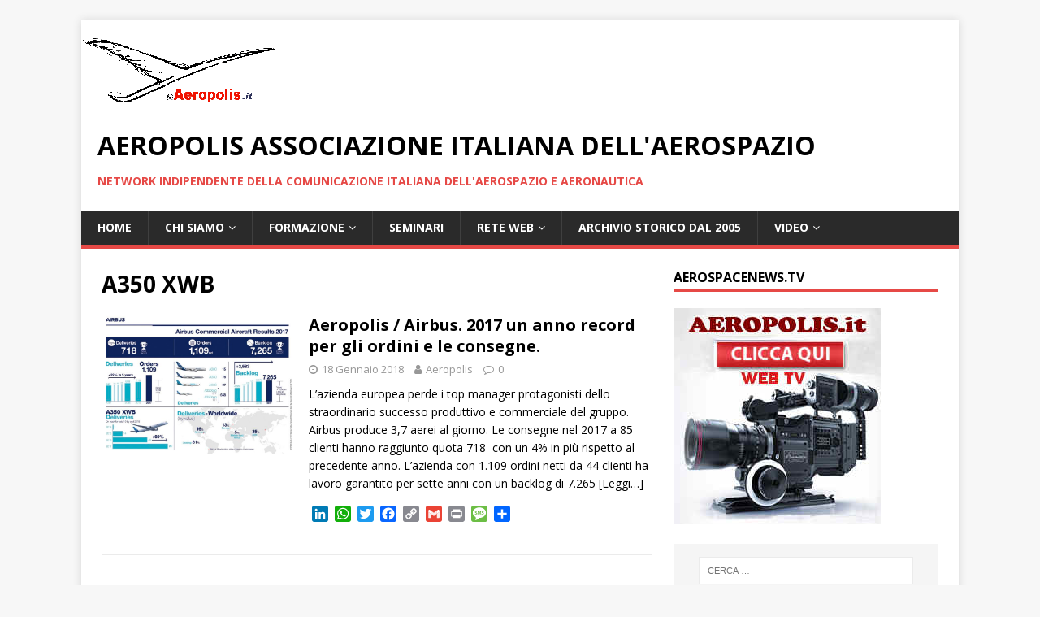

--- FILE ---
content_type: text/html; charset=UTF-8
request_url: https://www.aeropolis.it/tag/a350-xwb/
body_size: 14393
content:
<!DOCTYPE html>
<html class="no-js" lang="it-IT">
<head>
<meta charset="UTF-8">
<meta name="viewport" content="width=device-width, initial-scale=1.0">
<link rel="profile" href="http://gmpg.org/xfn/11" />
<title>A350 XWB &#8211; AEROPOLIS Associazione italiana dell&#039;aerospazio</title>
<meta name='robots' content='max-image-preview:large' />
<link rel='dns-prefetch' href='//static.addtoany.com' />
<link rel='dns-prefetch' href='//fonts.googleapis.com' />
<link rel="alternate" type="application/rss+xml" title="AEROPOLIS Associazione italiana dell&#039;aerospazio &raquo; Feed" href="https://www.aeropolis.it/feed/" />
<link rel="alternate" type="application/rss+xml" title="AEROPOLIS Associazione italiana dell&#039;aerospazio &raquo; Feed dei commenti" href="https://www.aeropolis.it/comments/feed/" />
<link rel="alternate" type="application/rss+xml" title="AEROPOLIS Associazione italiana dell&#039;aerospazio &raquo; A350 XWB Feed del tag" href="https://www.aeropolis.it/tag/a350-xwb/feed/" />
<style id='wp-img-auto-sizes-contain-inline-css' type='text/css'>
img:is([sizes=auto i],[sizes^="auto," i]){contain-intrinsic-size:3000px 1500px}
/*# sourceURL=wp-img-auto-sizes-contain-inline-css */
</style>
<style id='wp-emoji-styles-inline-css' type='text/css'>

	img.wp-smiley, img.emoji {
		display: inline !important;
		border: none !important;
		box-shadow: none !important;
		height: 1em !important;
		width: 1em !important;
		margin: 0 0.07em !important;
		vertical-align: -0.1em !important;
		background: none !important;
		padding: 0 !important;
	}
/*# sourceURL=wp-emoji-styles-inline-css */
</style>
<style id='wp-block-library-inline-css' type='text/css'>
:root{--wp-block-synced-color:#7a00df;--wp-block-synced-color--rgb:122,0,223;--wp-bound-block-color:var(--wp-block-synced-color);--wp-editor-canvas-background:#ddd;--wp-admin-theme-color:#007cba;--wp-admin-theme-color--rgb:0,124,186;--wp-admin-theme-color-darker-10:#006ba1;--wp-admin-theme-color-darker-10--rgb:0,107,160.5;--wp-admin-theme-color-darker-20:#005a87;--wp-admin-theme-color-darker-20--rgb:0,90,135;--wp-admin-border-width-focus:2px}@media (min-resolution:192dpi){:root{--wp-admin-border-width-focus:1.5px}}.wp-element-button{cursor:pointer}:root .has-very-light-gray-background-color{background-color:#eee}:root .has-very-dark-gray-background-color{background-color:#313131}:root .has-very-light-gray-color{color:#eee}:root .has-very-dark-gray-color{color:#313131}:root .has-vivid-green-cyan-to-vivid-cyan-blue-gradient-background{background:linear-gradient(135deg,#00d084,#0693e3)}:root .has-purple-crush-gradient-background{background:linear-gradient(135deg,#34e2e4,#4721fb 50%,#ab1dfe)}:root .has-hazy-dawn-gradient-background{background:linear-gradient(135deg,#faaca8,#dad0ec)}:root .has-subdued-olive-gradient-background{background:linear-gradient(135deg,#fafae1,#67a671)}:root .has-atomic-cream-gradient-background{background:linear-gradient(135deg,#fdd79a,#004a59)}:root .has-nightshade-gradient-background{background:linear-gradient(135deg,#330968,#31cdcf)}:root .has-midnight-gradient-background{background:linear-gradient(135deg,#020381,#2874fc)}:root{--wp--preset--font-size--normal:16px;--wp--preset--font-size--huge:42px}.has-regular-font-size{font-size:1em}.has-larger-font-size{font-size:2.625em}.has-normal-font-size{font-size:var(--wp--preset--font-size--normal)}.has-huge-font-size{font-size:var(--wp--preset--font-size--huge)}.has-text-align-center{text-align:center}.has-text-align-left{text-align:left}.has-text-align-right{text-align:right}.has-fit-text{white-space:nowrap!important}#end-resizable-editor-section{display:none}.aligncenter{clear:both}.items-justified-left{justify-content:flex-start}.items-justified-center{justify-content:center}.items-justified-right{justify-content:flex-end}.items-justified-space-between{justify-content:space-between}.screen-reader-text{border:0;clip-path:inset(50%);height:1px;margin:-1px;overflow:hidden;padding:0;position:absolute;width:1px;word-wrap:normal!important}.screen-reader-text:focus{background-color:#ddd;clip-path:none;color:#444;display:block;font-size:1em;height:auto;left:5px;line-height:normal;padding:15px 23px 14px;text-decoration:none;top:5px;width:auto;z-index:100000}html :where(.has-border-color){border-style:solid}html :where([style*=border-top-color]){border-top-style:solid}html :where([style*=border-right-color]){border-right-style:solid}html :where([style*=border-bottom-color]){border-bottom-style:solid}html :where([style*=border-left-color]){border-left-style:solid}html :where([style*=border-width]){border-style:solid}html :where([style*=border-top-width]){border-top-style:solid}html :where([style*=border-right-width]){border-right-style:solid}html :where([style*=border-bottom-width]){border-bottom-style:solid}html :where([style*=border-left-width]){border-left-style:solid}html :where(img[class*=wp-image-]){height:auto;max-width:100%}:where(figure){margin:0 0 1em}html :where(.is-position-sticky){--wp-admin--admin-bar--position-offset:var(--wp-admin--admin-bar--height,0px)}@media screen and (max-width:600px){html :where(.is-position-sticky){--wp-admin--admin-bar--position-offset:0px}}

/*# sourceURL=wp-block-library-inline-css */
</style><style id='global-styles-inline-css' type='text/css'>
:root{--wp--preset--aspect-ratio--square: 1;--wp--preset--aspect-ratio--4-3: 4/3;--wp--preset--aspect-ratio--3-4: 3/4;--wp--preset--aspect-ratio--3-2: 3/2;--wp--preset--aspect-ratio--2-3: 2/3;--wp--preset--aspect-ratio--16-9: 16/9;--wp--preset--aspect-ratio--9-16: 9/16;--wp--preset--color--black: #000000;--wp--preset--color--cyan-bluish-gray: #abb8c3;--wp--preset--color--white: #ffffff;--wp--preset--color--pale-pink: #f78da7;--wp--preset--color--vivid-red: #cf2e2e;--wp--preset--color--luminous-vivid-orange: #ff6900;--wp--preset--color--luminous-vivid-amber: #fcb900;--wp--preset--color--light-green-cyan: #7bdcb5;--wp--preset--color--vivid-green-cyan: #00d084;--wp--preset--color--pale-cyan-blue: #8ed1fc;--wp--preset--color--vivid-cyan-blue: #0693e3;--wp--preset--color--vivid-purple: #9b51e0;--wp--preset--gradient--vivid-cyan-blue-to-vivid-purple: linear-gradient(135deg,rgb(6,147,227) 0%,rgb(155,81,224) 100%);--wp--preset--gradient--light-green-cyan-to-vivid-green-cyan: linear-gradient(135deg,rgb(122,220,180) 0%,rgb(0,208,130) 100%);--wp--preset--gradient--luminous-vivid-amber-to-luminous-vivid-orange: linear-gradient(135deg,rgb(252,185,0) 0%,rgb(255,105,0) 100%);--wp--preset--gradient--luminous-vivid-orange-to-vivid-red: linear-gradient(135deg,rgb(255,105,0) 0%,rgb(207,46,46) 100%);--wp--preset--gradient--very-light-gray-to-cyan-bluish-gray: linear-gradient(135deg,rgb(238,238,238) 0%,rgb(169,184,195) 100%);--wp--preset--gradient--cool-to-warm-spectrum: linear-gradient(135deg,rgb(74,234,220) 0%,rgb(151,120,209) 20%,rgb(207,42,186) 40%,rgb(238,44,130) 60%,rgb(251,105,98) 80%,rgb(254,248,76) 100%);--wp--preset--gradient--blush-light-purple: linear-gradient(135deg,rgb(255,206,236) 0%,rgb(152,150,240) 100%);--wp--preset--gradient--blush-bordeaux: linear-gradient(135deg,rgb(254,205,165) 0%,rgb(254,45,45) 50%,rgb(107,0,62) 100%);--wp--preset--gradient--luminous-dusk: linear-gradient(135deg,rgb(255,203,112) 0%,rgb(199,81,192) 50%,rgb(65,88,208) 100%);--wp--preset--gradient--pale-ocean: linear-gradient(135deg,rgb(255,245,203) 0%,rgb(182,227,212) 50%,rgb(51,167,181) 100%);--wp--preset--gradient--electric-grass: linear-gradient(135deg,rgb(202,248,128) 0%,rgb(113,206,126) 100%);--wp--preset--gradient--midnight: linear-gradient(135deg,rgb(2,3,129) 0%,rgb(40,116,252) 100%);--wp--preset--font-size--small: 13px;--wp--preset--font-size--medium: 20px;--wp--preset--font-size--large: 36px;--wp--preset--font-size--x-large: 42px;--wp--preset--spacing--20: 0.44rem;--wp--preset--spacing--30: 0.67rem;--wp--preset--spacing--40: 1rem;--wp--preset--spacing--50: 1.5rem;--wp--preset--spacing--60: 2.25rem;--wp--preset--spacing--70: 3.38rem;--wp--preset--spacing--80: 5.06rem;--wp--preset--shadow--natural: 6px 6px 9px rgba(0, 0, 0, 0.2);--wp--preset--shadow--deep: 12px 12px 50px rgba(0, 0, 0, 0.4);--wp--preset--shadow--sharp: 6px 6px 0px rgba(0, 0, 0, 0.2);--wp--preset--shadow--outlined: 6px 6px 0px -3px rgb(255, 255, 255), 6px 6px rgb(0, 0, 0);--wp--preset--shadow--crisp: 6px 6px 0px rgb(0, 0, 0);}:where(.is-layout-flex){gap: 0.5em;}:where(.is-layout-grid){gap: 0.5em;}body .is-layout-flex{display: flex;}.is-layout-flex{flex-wrap: wrap;align-items: center;}.is-layout-flex > :is(*, div){margin: 0;}body .is-layout-grid{display: grid;}.is-layout-grid > :is(*, div){margin: 0;}:where(.wp-block-columns.is-layout-flex){gap: 2em;}:where(.wp-block-columns.is-layout-grid){gap: 2em;}:where(.wp-block-post-template.is-layout-flex){gap: 1.25em;}:where(.wp-block-post-template.is-layout-grid){gap: 1.25em;}.has-black-color{color: var(--wp--preset--color--black) !important;}.has-cyan-bluish-gray-color{color: var(--wp--preset--color--cyan-bluish-gray) !important;}.has-white-color{color: var(--wp--preset--color--white) !important;}.has-pale-pink-color{color: var(--wp--preset--color--pale-pink) !important;}.has-vivid-red-color{color: var(--wp--preset--color--vivid-red) !important;}.has-luminous-vivid-orange-color{color: var(--wp--preset--color--luminous-vivid-orange) !important;}.has-luminous-vivid-amber-color{color: var(--wp--preset--color--luminous-vivid-amber) !important;}.has-light-green-cyan-color{color: var(--wp--preset--color--light-green-cyan) !important;}.has-vivid-green-cyan-color{color: var(--wp--preset--color--vivid-green-cyan) !important;}.has-pale-cyan-blue-color{color: var(--wp--preset--color--pale-cyan-blue) !important;}.has-vivid-cyan-blue-color{color: var(--wp--preset--color--vivid-cyan-blue) !important;}.has-vivid-purple-color{color: var(--wp--preset--color--vivid-purple) !important;}.has-black-background-color{background-color: var(--wp--preset--color--black) !important;}.has-cyan-bluish-gray-background-color{background-color: var(--wp--preset--color--cyan-bluish-gray) !important;}.has-white-background-color{background-color: var(--wp--preset--color--white) !important;}.has-pale-pink-background-color{background-color: var(--wp--preset--color--pale-pink) !important;}.has-vivid-red-background-color{background-color: var(--wp--preset--color--vivid-red) !important;}.has-luminous-vivid-orange-background-color{background-color: var(--wp--preset--color--luminous-vivid-orange) !important;}.has-luminous-vivid-amber-background-color{background-color: var(--wp--preset--color--luminous-vivid-amber) !important;}.has-light-green-cyan-background-color{background-color: var(--wp--preset--color--light-green-cyan) !important;}.has-vivid-green-cyan-background-color{background-color: var(--wp--preset--color--vivid-green-cyan) !important;}.has-pale-cyan-blue-background-color{background-color: var(--wp--preset--color--pale-cyan-blue) !important;}.has-vivid-cyan-blue-background-color{background-color: var(--wp--preset--color--vivid-cyan-blue) !important;}.has-vivid-purple-background-color{background-color: var(--wp--preset--color--vivid-purple) !important;}.has-black-border-color{border-color: var(--wp--preset--color--black) !important;}.has-cyan-bluish-gray-border-color{border-color: var(--wp--preset--color--cyan-bluish-gray) !important;}.has-white-border-color{border-color: var(--wp--preset--color--white) !important;}.has-pale-pink-border-color{border-color: var(--wp--preset--color--pale-pink) !important;}.has-vivid-red-border-color{border-color: var(--wp--preset--color--vivid-red) !important;}.has-luminous-vivid-orange-border-color{border-color: var(--wp--preset--color--luminous-vivid-orange) !important;}.has-luminous-vivid-amber-border-color{border-color: var(--wp--preset--color--luminous-vivid-amber) !important;}.has-light-green-cyan-border-color{border-color: var(--wp--preset--color--light-green-cyan) !important;}.has-vivid-green-cyan-border-color{border-color: var(--wp--preset--color--vivid-green-cyan) !important;}.has-pale-cyan-blue-border-color{border-color: var(--wp--preset--color--pale-cyan-blue) !important;}.has-vivid-cyan-blue-border-color{border-color: var(--wp--preset--color--vivid-cyan-blue) !important;}.has-vivid-purple-border-color{border-color: var(--wp--preset--color--vivid-purple) !important;}.has-vivid-cyan-blue-to-vivid-purple-gradient-background{background: var(--wp--preset--gradient--vivid-cyan-blue-to-vivid-purple) !important;}.has-light-green-cyan-to-vivid-green-cyan-gradient-background{background: var(--wp--preset--gradient--light-green-cyan-to-vivid-green-cyan) !important;}.has-luminous-vivid-amber-to-luminous-vivid-orange-gradient-background{background: var(--wp--preset--gradient--luminous-vivid-amber-to-luminous-vivid-orange) !important;}.has-luminous-vivid-orange-to-vivid-red-gradient-background{background: var(--wp--preset--gradient--luminous-vivid-orange-to-vivid-red) !important;}.has-very-light-gray-to-cyan-bluish-gray-gradient-background{background: var(--wp--preset--gradient--very-light-gray-to-cyan-bluish-gray) !important;}.has-cool-to-warm-spectrum-gradient-background{background: var(--wp--preset--gradient--cool-to-warm-spectrum) !important;}.has-blush-light-purple-gradient-background{background: var(--wp--preset--gradient--blush-light-purple) !important;}.has-blush-bordeaux-gradient-background{background: var(--wp--preset--gradient--blush-bordeaux) !important;}.has-luminous-dusk-gradient-background{background: var(--wp--preset--gradient--luminous-dusk) !important;}.has-pale-ocean-gradient-background{background: var(--wp--preset--gradient--pale-ocean) !important;}.has-electric-grass-gradient-background{background: var(--wp--preset--gradient--electric-grass) !important;}.has-midnight-gradient-background{background: var(--wp--preset--gradient--midnight) !important;}.has-small-font-size{font-size: var(--wp--preset--font-size--small) !important;}.has-medium-font-size{font-size: var(--wp--preset--font-size--medium) !important;}.has-large-font-size{font-size: var(--wp--preset--font-size--large) !important;}.has-x-large-font-size{font-size: var(--wp--preset--font-size--x-large) !important;}
/*# sourceURL=global-styles-inline-css */
</style>

<style id='classic-theme-styles-inline-css' type='text/css'>
/*! This file is auto-generated */
.wp-block-button__link{color:#fff;background-color:#32373c;border-radius:9999px;box-shadow:none;text-decoration:none;padding:calc(.667em + 2px) calc(1.333em + 2px);font-size:1.125em}.wp-block-file__button{background:#32373c;color:#fff;text-decoration:none}
/*# sourceURL=/wp-includes/css/classic-themes.min.css */
</style>
<link rel='stylesheet' id='mh-google-fonts-css' href='https://fonts.googleapis.com/css?family=Open+Sans:400,400italic,700,600' type='text/css' media='all' />
<link rel='stylesheet' id='mh-magazine-lite-css' href='https://www.aeropolis.it/wp-content/themes/mh-magazine-lite/style.css?ver=2.9.1' type='text/css' media='all' />
<link rel='stylesheet' id='mh-font-awesome-css' href='https://www.aeropolis.it/wp-content/themes/mh-magazine-lite/includes/font-awesome.min.css' type='text/css' media='all' />
<link rel='stylesheet' id='addtoany-css' href='https://www.aeropolis.it/wp-content/plugins/add-to-any/addtoany.min.css?ver=1.16' type='text/css' media='all' />
<link rel='stylesheet' id='__EPYT__style-css' href='https://www.aeropolis.it/wp-content/plugins/youtube-embed-plus/styles/ytprefs.min.css?ver=14.2.4' type='text/css' media='all' />
<style id='__EPYT__style-inline-css' type='text/css'>

                .epyt-gallery-thumb {
                        width: 33.333%;
                }
                
/*# sourceURL=__EPYT__style-inline-css */
</style>
<script type="text/javascript" id="addtoany-core-js-before">
/* <![CDATA[ */
window.a2a_config=window.a2a_config||{};a2a_config.callbacks=[];a2a_config.overlays=[];a2a_config.templates={};a2a_localize = {
	Share: "Condividi",
	Save: "Salva",
	Subscribe: "Abbonati",
	Email: "Email",
	Bookmark: "Segnalibro",
	ShowAll: "espandi",
	ShowLess: "comprimi",
	FindServices: "Trova servizi",
	FindAnyServiceToAddTo: "Trova subito un servizio da aggiungere",
	PoweredBy: "Powered by",
	ShareViaEmail: "Condividi via email",
	SubscribeViaEmail: "Iscriviti via email",
	BookmarkInYourBrowser: "Aggiungi ai segnalibri",
	BookmarkInstructions: "Premi Ctrl+D o \u2318+D per mettere questa pagina nei preferiti",
	AddToYourFavorites: "Aggiungi ai favoriti",
	SendFromWebOrProgram: "Invia da qualsiasi indirizzo email o programma di posta elettronica",
	EmailProgram: "Programma di posta elettronica",
	More: "Di più&#8230;",
	ThanksForSharing: "Grazie per la condivisione!",
	ThanksForFollowing: "Thanks for following!"
};


//# sourceURL=addtoany-core-js-before
/* ]]> */
</script>
<script type="text/javascript" async src="https://static.addtoany.com/menu/page.js" id="addtoany-core-js"></script>
<script type="text/javascript" src="https://www.aeropolis.it/wp-includes/js/jquery/jquery.min.js?ver=3.7.1" id="jquery-core-js"></script>
<script type="text/javascript" src="https://www.aeropolis.it/wp-includes/js/jquery/jquery-migrate.min.js?ver=3.4.1" id="jquery-migrate-js"></script>
<script type="text/javascript" async src="https://www.aeropolis.it/wp-content/plugins/add-to-any/addtoany.min.js?ver=1.1" id="addtoany-jquery-js"></script>
<script type="text/javascript" src="https://www.aeropolis.it/wp-content/themes/mh-magazine-lite/js/scripts.js?ver=2.9.1" id="mh-scripts-js"></script>
<script type="text/javascript" id="__ytprefs__-js-extra">
/* <![CDATA[ */
var _EPYT_ = {"ajaxurl":"https://www.aeropolis.it/wp-admin/admin-ajax.php","security":"8c65e6252d","gallery_scrolloffset":"20","eppathtoscripts":"https://www.aeropolis.it/wp-content/plugins/youtube-embed-plus/scripts/","eppath":"https://www.aeropolis.it/wp-content/plugins/youtube-embed-plus/","epresponsiveselector":"[\"iframe.__youtube_prefs_widget__\"]","epdovol":"1","version":"14.2.4","evselector":"iframe.__youtube_prefs__[src], iframe[src*=\"youtube.com/embed/\"], iframe[src*=\"youtube-nocookie.com/embed/\"]","ajax_compat":"","maxres_facade":"eager","ytapi_load":"light","pause_others":"","stopMobileBuffer":"1","facade_mode":"","not_live_on_channel":""};
//# sourceURL=__ytprefs__-js-extra
/* ]]> */
</script>
<script type="text/javascript" src="https://www.aeropolis.it/wp-content/plugins/youtube-embed-plus/scripts/ytprefs.min.js?ver=14.2.4" id="__ytprefs__-js"></script>
<link rel="https://api.w.org/" href="https://www.aeropolis.it/wp-json/" /><link rel="alternate" title="JSON" type="application/json" href="https://www.aeropolis.it/wp-json/wp/v2/tags/2546" /><link rel="EditURI" type="application/rsd+xml" title="RSD" href="https://www.aeropolis.it/xmlrpc.php?rsd" />
<meta name="generator" content="WordPress 6.9" />

		<!-- GA Google Analytics @ https://m0n.co/ga -->
		<script>
			(function(i,s,o,g,r,a,m){i['GoogleAnalyticsObject']=r;i[r]=i[r]||function(){
			(i[r].q=i[r].q||[]).push(arguments)},i[r].l=1*new Date();a=s.createElement(o),
			m=s.getElementsByTagName(o)[0];a.async=1;a.src=g;m.parentNode.insertBefore(a,m)
			})(window,document,'script','https://www.google-analytics.com/analytics.js','ga');
			ga('create', 'UA-50713832-2', 'auto');
			ga('send', 'pageview');
		</script>

	<!--[if lt IE 9]>
<script src="https://www.aeropolis.it/wp-content/themes/mh-magazine-lite/js/css3-mediaqueries.js"></script>
<![endif]-->
<link rel="icon" href="https://www.aeropolis.it/wp-content/uploads/2016/05/cropped-logo_aeropolis_bagliore-3-32x32.jpg" sizes="32x32" />
<link rel="icon" href="https://www.aeropolis.it/wp-content/uploads/2016/05/cropped-logo_aeropolis_bagliore-3-192x192.jpg" sizes="192x192" />
<link rel="apple-touch-icon" href="https://www.aeropolis.it/wp-content/uploads/2016/05/cropped-logo_aeropolis_bagliore-3-180x180.jpg" />
<meta name="msapplication-TileImage" content="https://www.aeropolis.it/wp-content/uploads/2016/05/cropped-logo_aeropolis_bagliore-3-270x270.jpg" />
</head>
<body id="mh-mobile" class="archive tag tag-a350-xwb tag-2546 wp-theme-mh-magazine-lite mh-right-sb" itemscope="itemscope" itemtype="https://schema.org/WebPage">
<div class="mh-container mh-container-outer">
<div class="mh-header-mobile-nav mh-clearfix"></div>
<header class="mh-header" itemscope="itemscope" itemtype="https://schema.org/WPHeader">
	<div class="mh-container mh-container-inner mh-row mh-clearfix">
		<div class="mh-custom-header mh-clearfix">
<a class="mh-header-image-link" href="https://www.aeropolis.it/" title="AEROPOLIS Associazione italiana dell&#039;aerospazio" rel="home">
<img class="mh-header-image" src="https://www.aeropolis.it/wp-content/uploads/2020/06/ssm-Copyright-Aeropolis-oktrasp.png" height="113" width="240" alt="AEROPOLIS Associazione italiana dell&#039;aerospazio" />
</a>
<div class="mh-site-identity">
<div class="mh-site-logo" role="banner" itemscope="itemscope" itemtype="https://schema.org/Brand">
<div class="mh-header-text">
<a class="mh-header-text-link" href="https://www.aeropolis.it/" title="AEROPOLIS Associazione italiana dell&#039;aerospazio" rel="home">
<h2 class="mh-header-title">AEROPOLIS Associazione italiana dell&#039;aerospazio</h2>
<h3 class="mh-header-tagline">network indipendente della comunicazione italiana dell&#039;aerospazio e aeronautica</h3>
</a>
</div>
</div>
</div>
</div>
	</div>
	<div class="mh-main-nav-wrap">
		<nav class="mh-navigation mh-main-nav mh-container mh-container-inner mh-clearfix" itemscope="itemscope" itemtype="https://schema.org/SiteNavigationElement">
			<div class="menu-menu-container"><ul id="menu-menu" class="menu"><li id="menu-item-1848" class="menu-item menu-item-type-custom menu-item-object-custom menu-item-home menu-item-1848"><a href="http://www.aeropolis.it">Home</a></li>
<li id="menu-item-11" class="menu-item menu-item-type-post_type menu-item-object-page menu-item-has-children menu-item-11"><a href="https://www.aeropolis.it/statuto/">Chi siamo</a>
<ul class="sub-menu">
	<li id="menu-item-15" class="menu-item menu-item-type-post_type menu-item-object-page menu-item-15"><a href="https://www.aeropolis.it/il-progetto/">Il progetto</a></li>
	<li id="menu-item-7418" class="menu-item menu-item-type-post_type menu-item-object-page menu-item-7418"><a href="https://www.aeropolis.it/statuto/">Statuto</a></li>
	<li id="menu-item-943" class="menu-item menu-item-type-post_type menu-item-object-page menu-item-943"><a href="https://www.aeropolis.it/diventa-socio/">Diventa socio di Aeropolis</a></li>
	<li id="menu-item-55" class="menu-item menu-item-type-post_type menu-item-object-page menu-item-55"><a href="https://www.aeropolis.it/convenzioni/">Convenzioni</a></li>
</ul>
</li>
<li id="menu-item-54" class="menu-item menu-item-type-post_type menu-item-object-page menu-item-has-children menu-item-54"><a href="https://www.aeropolis.it/formazione/">Formazione</a>
<ul class="sub-menu">
	<li id="menu-item-7419" class="menu-item menu-item-type-custom menu-item-object-custom menu-item-7419"><a href="https://goo.gl/KbX9qY">CORSI UNIVERSITA&#8217; FEDERICO II di Napoli</a></li>
	<li id="menu-item-7421" class="menu-item menu-item-type-custom menu-item-object-custom menu-item-7421"><a href="http://www.aeropolis.it/poli-formativi/">POLI FORMATIVI</a></li>
</ul>
</li>
<li id="menu-item-7420" class="menu-item menu-item-type-custom menu-item-object-custom menu-item-7420"><a href="http://www.aeropolis.it/workshop2014/documentazioneSeminarioGiugno2014.htm">SEMINARI</a></li>
<li id="menu-item-53" class="menu-item menu-item-type-post_type menu-item-object-page menu-item-has-children menu-item-53"><a href="https://www.aeropolis.it/informazione/">Rete  web</a>
<ul class="sub-menu">
	<li id="menu-item-7423" class="menu-item menu-item-type-custom menu-item-object-custom menu-item-7423"><a href="https://www.youtube.com/channel/UCt0Q4T9EpFHotIqL5Y1aouw">WEB TV &#8211; AerospaceNews</a></li>
	<li id="menu-item-9820" class="menu-item menu-item-type-custom menu-item-object-custom menu-item-9820"><a href="http://www.dsalenia.it">Sito Storico di Aeropolis</a></li>
	<li id="menu-item-7422" class="menu-item menu-item-type-custom menu-item-object-custom menu-item-7422"><a href="http://www.aerospaziocampania.it">AEROSPAZIO CAMPANIA</a></li>
	<li id="menu-item-7425" class="menu-item menu-item-type-custom menu-item-object-custom menu-item-7425"><a href="http://aeropolis.wordpress.com">BLOG di Aeropolis</a></li>
</ul>
</li>
<li id="menu-item-7416" class="menu-item menu-item-type-custom menu-item-object-custom menu-item-7416"><a href="http://www.dsalenia.it/public/password.htm">ARCHIVIO STORICO dal 2005</a></li>
<li id="menu-item-7430" class="menu-item menu-item-type-custom menu-item-object-custom menu-item-has-children menu-item-7430"><a href="https://www.youtube.com/@AerospazioCampania/videos">VIDEO</a>
<ul class="sub-menu">
	<li id="menu-item-12053" class="menu-item menu-item-type-custom menu-item-object-custom menu-item-12053"><a href="https://youtu.be/mp5qZ2JwG24">Napoli Seminario 26 Gennaio 2024  &#8211; Wings of Change: UAVs and Sustainable Transportation</a></li>
	<li id="menu-item-12054" class="menu-item menu-item-type-custom menu-item-object-custom menu-item-12054"><a href="https://youtu.be/qfTeL4DQ6Zgt=PLAzYv539C7can-VotW8EU_cMEvtWoePdY">Napoli 26 Gennaio 2024 &#8211; Seminario “Wings of Change: UAVs and Sustainable Transportation”</a></li>
	<li id="menu-item-9718" class="menu-item menu-item-type-custom menu-item-object-custom menu-item-9718"><a href="https://youtu.be/W3dzuTJLHK0st=PLAzYv539C7cYObIHumcUzBENIxIAOxit7">Biblioteca Storica Scuola Politecnica e delle Scienze di Base – P. le Tecchio “Wings of Change: UAVs and Sustainable Transportation”</a></li>
	<li id="menu-item-8736" class="menu-item menu-item-type-custom menu-item-object-custom menu-item-8736"><a href="https://youtu.be/c5V9E9sXAaU">Ten. Col. Antonio Nachira Seminario 19 Ottobre 2023 “Dealing with Space Debris: Challenge and Solutions”</a></li>
	<li id="menu-item-7435" class="menu-item menu-item-type-custom menu-item-object-custom menu-item-7435"><a href="https://www.youtube.com/playlist?list=PLAzYv539C7cbulOIr_8OwUEGf5wDMDgeQ">2018 &#8211; Seminario SPAZIO,infine</a></li>
	<li id="menu-item-7439" class="menu-item menu-item-type-custom menu-item-object-custom menu-item-7439"><a href="https://www.youtube.com/watch?v=XkrWmAqYXvI&#038;list=PLAzYv539C7ca2WRccbG5ee--K5yZgagcY">Napoli SPACE APPS 2018 Primo giorno all&#8217;Università Federico II</a></li>
	<li id="menu-item-7440" class="menu-item menu-item-type-custom menu-item-object-custom menu-item-7440"><a href="https://www.youtube.com/watch?v=0nUdB2WjygI&#038;list=PLAzYv539C7cZOrvn4shA9RIz-W4TXHuZU">Pegasus 2018 &#8211; Aeropolis al 41° Meeting dell&#8217;organizzazione delle università europee</a></li>
	<li id="menu-item-7436" class="menu-item menu-item-type-custom menu-item-object-custom menu-item-7436"><a href="https://www.youtube.com/watch?v=3V5bOJD2LWs&#038;list=PLAzYv539C7cZklb1HSzK0R-l4WFqQzQw9">2018- Alessandro Profumo &#8211; Aerospazio Campania &#8211; Decolla a Napoli il Centro per l&#8217;Innovazione e Tecnologia</a></li>
	<li id="menu-item-7437" class="menu-item menu-item-type-custom menu-item-object-custom menu-item-7437"><a href="https://www.youtube.com/watch?v=bWYn33JUePc&#038;list=PLAzYv539C7caTDoMLm56LFFTI6NtrsP7r">2018 &#8211; CLEAN SKY2 Le Prospettive in Horizon 2020 per le aziende</a></li>
	<li id="menu-item-7438" class="menu-item menu-item-type-custom menu-item-object-custom menu-item-7438"><a href="https://www.youtube.com/watch?v=xZjc__q6OLc&#038;list=PLAzYv539C7cbaK2aFOEBXO89-3KyBJuWU">2018 &#8211; Napoli &#8211; AEROPOLIS Workshop: ATR e i Velivoli Turboelica a propulsione Ibrida</a></li>
	<li id="menu-item-7445" class="menu-item menu-item-type-custom menu-item-object-custom menu-item-7445"><a href="https://www.youtube.com/watch?v=pbf92fGXZEg&#038;list=PLAzYv539C7ca79rhOSJon59HEA17yYpNO">2018 &#8211; Leonardo. La cerimonia della 1500° fusoliera e lo stile di Alessandro Profumo</a></li>
	<li id="menu-item-7443" class="menu-item menu-item-type-custom menu-item-object-custom menu-item-7443"><a href="https://www.youtube.com/watch?v=bZ_XR8S9HHU&#038;list=PLAzYv539C7cZabs6ffECxFROqes7gznRy">2018 &#8211; Pomigliano d’Arco – Inaugurato nuovo Centro Metrologico di Coord3 e MesGroup</a></li>
	<li id="menu-item-7442" class="menu-item menu-item-type-custom menu-item-object-custom menu-item-7442"><a href="https://www.youtube.com/watch?v=VH0aFGsRbww&#038;list=PLAzYv539C7cY2KPAxtOSRY7K_TBkcoqgs">2018 &#8211; Napoli. Seminario su Manutenzione Integrata nell’ambito di Industria 4.0</a></li>
	<li id="menu-item-7444" class="menu-item menu-item-type-custom menu-item-object-custom menu-item-7444"><a href="https://www.youtube.com/watch?v=vTKlYyKdvmQ&#038;list=PLAzYv539C7cYpiYJWdA0AmIEH76mktKIQ">2018 &#8211; ATR &#8211; Le ragioni di un successo</a></li>
	<li id="menu-item-7447" class="menu-item menu-item-type-custom menu-item-object-custom menu-item-7447"><a href="https://www.youtube.com/playlist?list=PLAzYv539C7cbdAoYSliBHKP5_6r4DOBXs">2017 &#8211; Seminari Aeropolis con ITS Fermi-Gadda di Napoli e F.Giordani di Caserta</a></li>
	<li id="menu-item-7446" class="menu-item menu-item-type-custom menu-item-object-custom menu-item-7446"><a href="https://www.youtube.com/watch?v=OoU5LHTkAhU&#038;list=PLAzYv539C7cbUb2jX8nkgymb8t93-c6oc">PARIS AIR SHOW 2017 La Campania a Le Bourget</a></li>
	<li id="menu-item-7433" class="menu-item menu-item-type-custom menu-item-object-custom menu-item-7433"><a href="https://www.youtube.com/watch?v=1esZpvvzvQU&#038;list=PLAzYv539C7cZ0RYxhpyYlFXaEdjjbImLc">AEROMART Tolosa 2014</a></li>
	<li id="menu-item-7431" class="menu-item menu-item-type-custom menu-item-object-custom menu-item-7431"><a href="https://www.youtube.com/watch?v=pwridknVQkQ&#038;list=PLAzYv539C7cYtrg9bKPuBlmameilxh0_p">AIRTEC Francoforte 2014</a></li>
</ul>
</li>
</ul></div>		</nav>
	</div>
</header><div class="mh-wrapper mh-clearfix">
	<div id="main-content" class="mh-loop mh-content" role="main">			<header class="page-header"><h1 class="page-title">A350 XWB</h1>			</header><article class="mh-loop-item mh-clearfix post-5042 post type-post status-publish format-standard has-post-thumbnail hentry category-notizie tag-a320 tag-a330 tag-a350-xwb tag-a380 tag-consegne tag-delivers tag-fabrice-bregier tag-guillaume-faury tag-leonardo tag-nola tag-orders tag-ordini tag-tom-enders">
	<figure class="mh-loop-thumb">
		<a href="https://www.aeropolis.it/aeropolis-airbus-2017-un-anno-record-per-gli-ordini-e-le-consegne-restano-le-incertezze-per-il-futuro-della380/"><img width="326" height="238" src="https://www.aeropolis.it/wp-content/uploads/2018/01/aIBUSORDINI.jpg" class="attachment-mh-magazine-lite-medium size-mh-magazine-lite-medium wp-post-image" alt="" decoding="async" fetchpriority="high" srcset="https://www.aeropolis.it/wp-content/uploads/2018/01/aIBUSORDINI.jpg 1500w, https://www.aeropolis.it/wp-content/uploads/2018/01/aIBUSORDINI-300x219.jpg 300w, https://www.aeropolis.it/wp-content/uploads/2018/01/aIBUSORDINI-768x561.jpg 768w, https://www.aeropolis.it/wp-content/uploads/2018/01/aIBUSORDINI-1024x748.jpg 1024w" sizes="(max-width: 326px) 100vw, 326px" />		</a>
	</figure>
	<div class="mh-loop-content mh-clearfix">
		<header class="mh-loop-header">
			<h3 class="entry-title mh-loop-title">
				<a href="https://www.aeropolis.it/aeropolis-airbus-2017-un-anno-record-per-gli-ordini-e-le-consegne-restano-le-incertezze-per-il-futuro-della380/" rel="bookmark">
					Aeropolis / Airbus.  2017 un anno record per gli ordini e le consegne.				</a>
			</h3>
			<div class="mh-meta mh-loop-meta">
				<span class="mh-meta-date updated"><i class="fa fa-clock-o"></i>18 Gennaio 2018</span>
<span class="mh-meta-author author vcard"><i class="fa fa-user"></i><a class="fn" href="https://www.aeropolis.it/author/aeropolis/">Aeropolis</a></span>
<span class="mh-meta-comments"><i class="fa fa-comment-o"></i><a class="mh-comment-count-link" href="https://www.aeropolis.it/aeropolis-airbus-2017-un-anno-record-per-gli-ordini-e-le-consegne-restano-le-incertezze-per-il-futuro-della380/#mh-comments">0</a></span>
			</div>
		</header>
		<div class="mh-loop-excerpt">
			<div class="mh-excerpt"><p>L’azienda europea perde i top manager protagonisti dello straordinario successo produttivo e commerciale del gruppo. Airbus produce 3,7 aerei al giorno. Le consegne nel 2017 a 85 clienti hanno raggiunto quota 718  con un 4% in più rispetto al precedente anno. L’azienda con 1.109 ordini netti da 44 clienti ha lavoro garantito per sette anni con un backlog di 7.265 <a class="mh-excerpt-more" href="https://www.aeropolis.it/aeropolis-airbus-2017-un-anno-record-per-gli-ordini-e-le-consegne-restano-le-incertezze-per-il-futuro-della380/" title="Aeropolis / Airbus.  2017 un anno record per gli ordini e le consegne.">[Leggi&#8230;]</a></p>
</div><div class="addtoany_share_save_container addtoany_content addtoany_content_bottom"><div class="a2a_kit a2a_kit_size_20 addtoany_list" data-a2a-url="https://www.aeropolis.it/aeropolis-airbus-2017-un-anno-record-per-gli-ordini-e-le-consegne-restano-le-incertezze-per-il-futuro-della380/" data-a2a-title="Aeropolis / Airbus.  2017 un anno record per gli ordini e le consegne."><a class="a2a_button_linkedin" href="https://www.addtoany.com/add_to/linkedin?linkurl=https%3A%2F%2Fwww.aeropolis.it%2Faeropolis-airbus-2017-un-anno-record-per-gli-ordini-e-le-consegne-restano-le-incertezze-per-il-futuro-della380%2F&amp;linkname=Aeropolis%20%2F%20Airbus.%20%202017%20un%20anno%20record%20per%20gli%20ordini%20e%20le%20consegne." title="LinkedIn" rel="nofollow noopener" target="_blank"></a><a class="a2a_button_whatsapp" href="https://www.addtoany.com/add_to/whatsapp?linkurl=https%3A%2F%2Fwww.aeropolis.it%2Faeropolis-airbus-2017-un-anno-record-per-gli-ordini-e-le-consegne-restano-le-incertezze-per-il-futuro-della380%2F&amp;linkname=Aeropolis%20%2F%20Airbus.%20%202017%20un%20anno%20record%20per%20gli%20ordini%20e%20le%20consegne." title="WhatsApp" rel="nofollow noopener" target="_blank"></a><a class="a2a_button_twitter" href="https://www.addtoany.com/add_to/twitter?linkurl=https%3A%2F%2Fwww.aeropolis.it%2Faeropolis-airbus-2017-un-anno-record-per-gli-ordini-e-le-consegne-restano-le-incertezze-per-il-futuro-della380%2F&amp;linkname=Aeropolis%20%2F%20Airbus.%20%202017%20un%20anno%20record%20per%20gli%20ordini%20e%20le%20consegne." title="Twitter" rel="nofollow noopener" target="_blank"></a><a class="a2a_button_facebook" href="https://www.addtoany.com/add_to/facebook?linkurl=https%3A%2F%2Fwww.aeropolis.it%2Faeropolis-airbus-2017-un-anno-record-per-gli-ordini-e-le-consegne-restano-le-incertezze-per-il-futuro-della380%2F&amp;linkname=Aeropolis%20%2F%20Airbus.%20%202017%20un%20anno%20record%20per%20gli%20ordini%20e%20le%20consegne." title="Facebook" rel="nofollow noopener" target="_blank"></a><a class="a2a_button_copy_link" href="https://www.addtoany.com/add_to/copy_link?linkurl=https%3A%2F%2Fwww.aeropolis.it%2Faeropolis-airbus-2017-un-anno-record-per-gli-ordini-e-le-consegne-restano-le-incertezze-per-il-futuro-della380%2F&amp;linkname=Aeropolis%20%2F%20Airbus.%20%202017%20un%20anno%20record%20per%20gli%20ordini%20e%20le%20consegne." title="Copy Link" rel="nofollow noopener" target="_blank"></a><a class="a2a_button_google_gmail" href="https://www.addtoany.com/add_to/google_gmail?linkurl=https%3A%2F%2Fwww.aeropolis.it%2Faeropolis-airbus-2017-un-anno-record-per-gli-ordini-e-le-consegne-restano-le-incertezze-per-il-futuro-della380%2F&amp;linkname=Aeropolis%20%2F%20Airbus.%20%202017%20un%20anno%20record%20per%20gli%20ordini%20e%20le%20consegne." title="Gmail" rel="nofollow noopener" target="_blank"></a><a class="a2a_button_print" href="https://www.addtoany.com/add_to/print?linkurl=https%3A%2F%2Fwww.aeropolis.it%2Faeropolis-airbus-2017-un-anno-record-per-gli-ordini-e-le-consegne-restano-le-incertezze-per-il-futuro-della380%2F&amp;linkname=Aeropolis%20%2F%20Airbus.%20%202017%20un%20anno%20record%20per%20gli%20ordini%20e%20le%20consegne." title="Print" rel="nofollow noopener" target="_blank"></a><a class="a2a_button_sms" href="https://www.addtoany.com/add_to/sms?linkurl=https%3A%2F%2Fwww.aeropolis.it%2Faeropolis-airbus-2017-un-anno-record-per-gli-ordini-e-le-consegne-restano-le-incertezze-per-il-futuro-della380%2F&amp;linkname=Aeropolis%20%2F%20Airbus.%20%202017%20un%20anno%20record%20per%20gli%20ordini%20e%20le%20consegne." title="Message" rel="nofollow noopener" target="_blank"></a><a class="a2a_dd addtoany_share_save addtoany_share" href="https://www.addtoany.com/share"></a></div></div>		</div>
	</div>
</article>	</div>
	<aside class="mh-widget-col-1 mh-sidebar" itemscope="itemscope" itemtype="https://schema.org/WPSideBar"><div id="text-12" class="mh-widget widget_text"><h4 class="mh-widget-title"><span class="mh-widget-title-inner">AEROSPACENEWS.TV</span></h4>			<div class="textwidget"><p><strong><a href="https://www.youtube.com/channel/UCt0Q4T9EpFHotIqL5Y1aouw"><img loading="lazy" decoding="async" class="size-full wp-image-9865 alignleft" src="https://www.aeropolis.it/wp-content/uploads/2020/03/AEROPOLIS-WEBTV.jpg" alt="" width="255" height="265" /></a><br />
</strong></p>
</div>
		</div><div id="search-5" class="mh-widget widget_search"><form role="search" method="get" class="search-form" action="https://www.aeropolis.it/">
				<label>
					<span class="screen-reader-text">Ricerca per:</span>
					<input type="search" class="search-field" placeholder="Cerca &hellip;" value="" name="s" />
				</label>
				<input type="submit" class="search-submit" value="Cerca" />
			</form></div><div id="media_image-5" class="mh-widget widget_media_image"><h4 class="mh-widget-title"><span class="mh-widget-title-inner">Il giornale indipendente dell&#8217;AEROSPAZIO ITALIANO</span></h4><a href="http://www.aeropolis.it/il-progetto/?customize_changeset_uuid=74ce3795-44e4-49a2-909e-297891b4d593&#038;customize_autosaved=on"><img width="300" height="214" src="https://www.aeropolis.it/wp-content/uploads/2018/11/notizia-300x214.jpg" class="image wp-image-7001  attachment-medium size-medium" alt="" style="max-width: 100%; height: auto;" decoding="async" loading="lazy" srcset="https://www.aeropolis.it/wp-content/uploads/2018/11/notizia-300x214.jpg 300w, https://www.aeropolis.it/wp-content/uploads/2018/11/notizia-768x549.jpg 768w, https://www.aeropolis.it/wp-content/uploads/2018/11/notizia.jpg 1024w" sizes="auto, (max-width: 300px) 100vw, 300px" /></a></div><div id="text-13" class="mh-widget widget_text"><h4 class="mh-widget-title"><span class="mh-widget-title-inner">Seminari e Documentazioni</span></h4>			<div class="textwidget"><p><a href="https://www.aeropolis.it/workshop2014/documentazioneSeminarioGiugno2014.htm"><strong>Comunichiamo che sono disponibilile tutte le presentazioni del workshop e le videoregistrazioni integrali di tutti gli interventi aggiornati aI Seminario di AEROPOLIS promossi con l&#8217;Università Federico II di Napoli.</strong> </a></p>
<p><a href="https://www.aeropolis.it/workshop2014/documentazioneSeminarioGiugno2014.htm"><img loading="lazy" decoding="async" class="size-medium wp-image-10208" src="https://www.aeropolis.it/wp-content/uploads/2020/05/seminario15-12-2018-300x169.jpg" alt="" width="300" height="169" srcset="https://www.aeropolis.it/wp-content/uploads/2020/05/seminario15-12-2018-300x169.jpg 300w, https://www.aeropolis.it/wp-content/uploads/2020/05/seminario15-12-2018-768x432.jpg 768w, https://www.aeropolis.it/wp-content/uploads/2020/05/seminario15-12-2018-678x381.jpg 678w, https://www.aeropolis.it/wp-content/uploads/2020/05/seminario15-12-2018.jpg 1024w" sizes="auto, (max-width: 300px) 100vw, 300px" /></a></p>
</div>
		</div><div id="text-14" class="mh-widget widget_text"><h4 class="mh-widget-title"><span class="mh-widget-title-inner">SITO STORICO DSALENIA</span></h4>			<div class="textwidget"><p><strong>A<a href="http://www.dsalenia.it">ccedi a DSALENIA</a></strong></p>
<p><a href="http://www.dsalenia.it"><img loading="lazy" decoding="async" class="size-medium wp-image-10205" src="https://www.aeropolis.it/wp-content/uploads/2020/05/AEROPOLIS-DSALENIA-300x193.jpg" alt="" width="300" height="193" srcset="https://www.aeropolis.it/wp-content/uploads/2020/05/AEROPOLIS-DSALENIA-300x193.jpg 300w, https://www.aeropolis.it/wp-content/uploads/2020/05/AEROPOLIS-DSALENIA.jpg 352w" sizes="auto, (max-width: 300px) 100vw, 300px" /></a></p>
</div>
		</div><div id="text-15" class="mh-widget widget_text"><h4 class="mh-widget-title"><span class="mh-widget-title-inner">BLOG SU WORDPRESS</span></h4>			<div class="textwidget"><p><a href="https://aeropolis.wordpress.com/"><strong>ACCEDI AL BLOG DI AEROPOLIS</strong></a></p>
<p><a href="https://aeropolis.wordpress.com/"><img loading="lazy" decoding="async" class="alignnone size-medium wp-image-10206" src="https://www.aeropolis.it/wp-content/uploads/2020/05/aeropolis-blog-300x163.jpg" alt="" width="300" height="163" srcset="https://www.aeropolis.it/wp-content/uploads/2020/05/aeropolis-blog-300x163.jpg 300w, https://www.aeropolis.it/wp-content/uploads/2020/05/aeropolis-blog.jpg 360w" sizes="auto, (max-width: 300px) 100vw, 300px" /></a></p>
</div>
		</div><div id="text-16" class="mh-widget widget_text"><h4 class="mh-widget-title"><span class="mh-widget-title-inner">ARCHIVIO</span></h4>			<div class="textwidget"><p><strong><a href="http://www.dsalenia.it/public/password.htm">ARTICOLI PUBBLICATI SU AEROPOLIS / DSALENIA DAL 2005 AL 2020</a></strong></p>
<p><a href="http://www.dsalenia.it/public/password.htm"><img loading="lazy" decoding="async" class="alignnone  wp-image-10207" src="https://www.aeropolis.it/wp-content/uploads/2020/05/logosito-300x40.jpg" alt="" width="360" height="48" srcset="https://www.aeropolis.it/wp-content/uploads/2020/05/logosito-300x40.jpg 300w, https://www.aeropolis.it/wp-content/uploads/2020/05/logosito-768x102.jpg 768w, https://www.aeropolis.it/wp-content/uploads/2020/05/logosito.jpg 1005w" sizes="auto, (max-width: 360px) 100vw, 360px" /></a></p>
</div>
		</div><div id="youtube_responsive-6" class="mh-widget widget_youtube_responsive"><h4 class="mh-widget-title"><span class="mh-widget-title-inner"></span></h4><object  class='StefanoAI-youtube-responsive fitvidsignore ' width='160' height='90' style='' data-ratio="1.7777777778" type='application/video'><div data-iframe='StefanoAI-youtube-widget-responsive' data-id='StefanoAI-youtube-1' data-class='StefanoAI-youtube-responsive ' data-width='160' data-height='90' data-src='//www.youtube.com/embed/eND2cHN87vM?&amp;autohide=2&amp;color=red&amp;controls=1&amp;disablekb=0&amp;fs=0&amp;iv_load_policy=1&amp;modestbranding=0&amp;rel=0&amp;showinfo=0&amp;theme=dark&amp;vq=default' data- data-style='border:none;'></div></object></div><div id="text-17" class="mh-widget widget_text">			<div class="textwidget"><p><a class="twitter-timeline" href="https://twitter.com/aeropolis?ref_src=twsrc%5Etfw" data-width="400" data-height="1600" data-theme="light">Tweets by aeropolis</a> <script async src="https://platform.twitter.com/widgets.js" charset="utf-8"></script></p>
</div>
		</div><div id="media_image-2" class="mh-widget widget_media_image"><img width="678" height="485" src="https://www.aeropolis.it/wp-content/uploads/2018/11/notizia-1024x732.jpg" class="image wp-image-7001  attachment-large size-large" alt="" style="max-width: 100%; height: auto;" decoding="async" loading="lazy" srcset="https://www.aeropolis.it/wp-content/uploads/2018/11/notizia.jpg 1024w, https://www.aeropolis.it/wp-content/uploads/2018/11/notizia-300x214.jpg 300w, https://www.aeropolis.it/wp-content/uploads/2018/11/notizia-768x549.jpg 768w" sizes="auto, (max-width: 678px) 100vw, 678px" /></div><div id="custom_html-4" class="widget_text mh-widget widget_custom_html"><h4 class="mh-widget-title"><span class="mh-widget-title-inner">Seminari e Documentazioni</span></h4><div class="textwidget custom-html-widget">Comunichiamo che sono disponibilile tutte le presentazioni del workshop e le videoregistrazioni integrali di tutti gli interventi aggiornati al Seminario del 27 ottobre 2018 sui Velivoli Ibridi
</div></div><div id="custom_html-8" class="widget_text mh-widget widget_custom_html"><h4 class="mh-widget-title"><span class="mh-widget-title-inner">STORICO DSALENIA / AEROPOLIS</span></h4><div class="textwidget custom-html-widget">Il sito Storico con informazioni dal 2003</div></div><div id="search-3" class="mh-widget widget_search"><h4 class="mh-widget-title"><span class="mh-widget-title-inner">Cerca nel sito Aeropolis</span></h4><form role="search" method="get" class="search-form" action="https://www.aeropolis.it/">
				<label>
					<span class="screen-reader-text">Ricerca per:</span>
					<input type="search" class="search-field" placeholder="Cerca &hellip;" value="" name="s" />
				</label>
				<input type="submit" class="search-submit" value="Cerca" />
			</form></div><div id="youtube_responsive-3" class="mh-widget widget_youtube_responsive"><h4 class="mh-widget-title"><span class="mh-widget-title-inner">Canale Video TV</span></h4><object  class='StefanoAI-youtube-responsive fitvidsignore ' width='160' height='90' style='' data-ratio="1.7777777778" type='application/video'><div data-iframe='StefanoAI-youtube-widget-responsive' data-id='StefanoAI-youtube-2' data-class='StefanoAI-youtube-responsive ' data-width='160' data-height='90' data-src='//www.youtube.com/embed/?&amp;list=PLAzYv539C7cbaqHGpHaVpM7EKOozGZRlD&amp;autohide=2&amp;color=red&amp;controls=1&amp;disablekb=0&amp;fs=0&amp;iv_load_policy=1&amp;modestbranding=0&amp;rel=0&amp;showinfo=0&amp;theme=dark&amp;vq=default' data- data-style='border:none;'></div></object></div><div id="text-8" class="mh-widget widget_text">			<div class="textwidget"><p><a class="twitter-timeline" href="https://twitter.com/aerospaziocampa?ref_src=twsrc%5Etfw" data-width="400" data-height="6000" data-theme="light">Tweets by aerospaziocampa</a> <script async src="https://platform.twitter.com/widgets.js" charset="utf-8"></script></p>
</div>
		</div><div id="custom_html-6" class="widget_text mh-widget widget_custom_html"><div class="textwidget custom-html-widget"><a href="http://s1.shinystat.com/cgi-bin/shinystatv.cgi?USER=dsalenia&L=0&TIPO=1&ACTIVE=sm4-1" target="_top"><img src="http://www.shinystat.com/cgi-bin/shinystat.cgi?USER=dsalenia" alt="Free visits counter" border="0"></a></div></div></aside></div>
<footer class="mh-footer" itemscope="itemscope" itemtype="https://schema.org/WPFooter">
<div class="mh-container mh-container-inner mh-footer-widgets mh-row mh-clearfix">
<div class="mh-col-1-4 mh-widget-col-1 mh-footer-4-cols  mh-footer-area mh-footer-1">
<div id="a2a_share_save_widget-3" class="mh-footer-widget widget_a2a_share_save_widget"><div class="a2a_kit a2a_kit_size_20 addtoany_list"><a class="a2a_button_linkedin" href="https://www.addtoany.com/add_to/linkedin?linkurl=https%3A%2F%2Fwww.aeropolis.it%2Ftag%2Fa350-xwb%2F&amp;linkname=A350%20XWB" title="LinkedIn" rel="nofollow noopener" target="_blank"></a><a class="a2a_button_whatsapp" href="https://www.addtoany.com/add_to/whatsapp?linkurl=https%3A%2F%2Fwww.aeropolis.it%2Ftag%2Fa350-xwb%2F&amp;linkname=A350%20XWB" title="WhatsApp" rel="nofollow noopener" target="_blank"></a><a class="a2a_button_twitter" href="https://www.addtoany.com/add_to/twitter?linkurl=https%3A%2F%2Fwww.aeropolis.it%2Ftag%2Fa350-xwb%2F&amp;linkname=A350%20XWB" title="Twitter" rel="nofollow noopener" target="_blank"></a><a class="a2a_button_facebook" href="https://www.addtoany.com/add_to/facebook?linkurl=https%3A%2F%2Fwww.aeropolis.it%2Ftag%2Fa350-xwb%2F&amp;linkname=A350%20XWB" title="Facebook" rel="nofollow noopener" target="_blank"></a><a class="a2a_button_copy_link" href="https://www.addtoany.com/add_to/copy_link?linkurl=https%3A%2F%2Fwww.aeropolis.it%2Ftag%2Fa350-xwb%2F&amp;linkname=A350%20XWB" title="Copy Link" rel="nofollow noopener" target="_blank"></a><a class="a2a_button_google_gmail" href="https://www.addtoany.com/add_to/google_gmail?linkurl=https%3A%2F%2Fwww.aeropolis.it%2Ftag%2Fa350-xwb%2F&amp;linkname=A350%20XWB" title="Gmail" rel="nofollow noopener" target="_blank"></a><a class="a2a_button_print" href="https://www.addtoany.com/add_to/print?linkurl=https%3A%2F%2Fwww.aeropolis.it%2Ftag%2Fa350-xwb%2F&amp;linkname=A350%20XWB" title="Print" rel="nofollow noopener" target="_blank"></a><a class="a2a_button_sms" href="https://www.addtoany.com/add_to/sms?linkurl=https%3A%2F%2Fwww.aeropolis.it%2Ftag%2Fa350-xwb%2F&amp;linkname=A350%20XWB" title="Message" rel="nofollow noopener" target="_blank"></a><a class="a2a_dd addtoany_share_save addtoany_share" href="https://www.addtoany.com/share"></a></div></div><div id="archives-2" class="mh-footer-widget widget_archive"><h6 class="mh-widget-title mh-footer-widget-title"><span class="mh-widget-title-inner mh-footer-widget-title-inner">archivi / ritorna ai recenti</span></h6>		<label class="screen-reader-text" for="archives-dropdown-2">archivi / ritorna ai recenti</label>
		<select id="archives-dropdown-2" name="archive-dropdown">
			
			<option value="">Seleziona il mese</option>
				<option value='https://www.aeropolis.it/2026/01/'> Gennaio 2026 </option>
	<option value='https://www.aeropolis.it/2025/12/'> Dicembre 2025 </option>
	<option value='https://www.aeropolis.it/2025/11/'> Novembre 2025 </option>
	<option value='https://www.aeropolis.it/2025/06/'> Giugno 2025 </option>
	<option value='https://www.aeropolis.it/2025/05/'> Maggio 2025 </option>
	<option value='https://www.aeropolis.it/2025/04/'> Aprile 2025 </option>
	<option value='https://www.aeropolis.it/2025/03/'> Marzo 2025 </option>
	<option value='https://www.aeropolis.it/2024/11/'> Novembre 2024 </option>
	<option value='https://www.aeropolis.it/2024/06/'> Giugno 2024 </option>
	<option value='https://www.aeropolis.it/2024/01/'> Gennaio 2024 </option>
	<option value='https://www.aeropolis.it/2023/10/'> Ottobre 2023 </option>
	<option value='https://www.aeropolis.it/2023/09/'> Settembre 2023 </option>
	<option value='https://www.aeropolis.it/2023/06/'> Giugno 2023 </option>
	<option value='https://www.aeropolis.it/2023/05/'> Maggio 2023 </option>
	<option value='https://www.aeropolis.it/2023/04/'> Aprile 2023 </option>
	<option value='https://www.aeropolis.it/2023/03/'> Marzo 2023 </option>
	<option value='https://www.aeropolis.it/2023/01/'> Gennaio 2023 </option>
	<option value='https://www.aeropolis.it/2022/12/'> Dicembre 2022 </option>
	<option value='https://www.aeropolis.it/2022/11/'> Novembre 2022 </option>
	<option value='https://www.aeropolis.it/2022/07/'> Luglio 2022 </option>
	<option value='https://www.aeropolis.it/2022/06/'> Giugno 2022 </option>
	<option value='https://www.aeropolis.it/2022/05/'> Maggio 2022 </option>
	<option value='https://www.aeropolis.it/2022/04/'> Aprile 2022 </option>
	<option value='https://www.aeropolis.it/2022/03/'> Marzo 2022 </option>
	<option value='https://www.aeropolis.it/2022/01/'> Gennaio 2022 </option>
	<option value='https://www.aeropolis.it/2021/12/'> Dicembre 2021 </option>
	<option value='https://www.aeropolis.it/2021/11/'> Novembre 2021 </option>
	<option value='https://www.aeropolis.it/2021/09/'> Settembre 2021 </option>
	<option value='https://www.aeropolis.it/2021/07/'> Luglio 2021 </option>
	<option value='https://www.aeropolis.it/2021/03/'> Marzo 2021 </option>
	<option value='https://www.aeropolis.it/2021/02/'> Febbraio 2021 </option>
	<option value='https://www.aeropolis.it/2021/01/'> Gennaio 2021 </option>
	<option value='https://www.aeropolis.it/2020/12/'> Dicembre 2020 </option>
	<option value='https://www.aeropolis.it/2020/11/'> Novembre 2020 </option>
	<option value='https://www.aeropolis.it/2020/10/'> Ottobre 2020 </option>
	<option value='https://www.aeropolis.it/2020/09/'> Settembre 2020 </option>
	<option value='https://www.aeropolis.it/2020/08/'> Agosto 2020 </option>
	<option value='https://www.aeropolis.it/2020/07/'> Luglio 2020 </option>
	<option value='https://www.aeropolis.it/2020/06/'> Giugno 2020 </option>
	<option value='https://www.aeropolis.it/2020/05/'> Maggio 2020 </option>
	<option value='https://www.aeropolis.it/2020/04/'> Aprile 2020 </option>
	<option value='https://www.aeropolis.it/2020/03/'> Marzo 2020 </option>
	<option value='https://www.aeropolis.it/2020/02/'> Febbraio 2020 </option>
	<option value='https://www.aeropolis.it/2020/01/'> Gennaio 2020 </option>
	<option value='https://www.aeropolis.it/2019/12/'> Dicembre 2019 </option>
	<option value='https://www.aeropolis.it/2019/11/'> Novembre 2019 </option>
	<option value='https://www.aeropolis.it/2019/10/'> Ottobre 2019 </option>
	<option value='https://www.aeropolis.it/2019/09/'> Settembre 2019 </option>
	<option value='https://www.aeropolis.it/2019/08/'> Agosto 2019 </option>
	<option value='https://www.aeropolis.it/2019/07/'> Luglio 2019 </option>
	<option value='https://www.aeropolis.it/2019/06/'> Giugno 2019 </option>
	<option value='https://www.aeropolis.it/2019/05/'> Maggio 2019 </option>
	<option value='https://www.aeropolis.it/2019/04/'> Aprile 2019 </option>
	<option value='https://www.aeropolis.it/2019/03/'> Marzo 2019 </option>
	<option value='https://www.aeropolis.it/2019/02/'> Febbraio 2019 </option>
	<option value='https://www.aeropolis.it/2019/01/'> Gennaio 2019 </option>
	<option value='https://www.aeropolis.it/2018/12/'> Dicembre 2018 </option>
	<option value='https://www.aeropolis.it/2018/11/'> Novembre 2018 </option>
	<option value='https://www.aeropolis.it/2018/10/'> Ottobre 2018 </option>
	<option value='https://www.aeropolis.it/2018/09/'> Settembre 2018 </option>
	<option value='https://www.aeropolis.it/2018/08/'> Agosto 2018 </option>
	<option value='https://www.aeropolis.it/2018/07/'> Luglio 2018 </option>
	<option value='https://www.aeropolis.it/2018/06/'> Giugno 2018 </option>
	<option value='https://www.aeropolis.it/2018/05/'> Maggio 2018 </option>
	<option value='https://www.aeropolis.it/2018/04/'> Aprile 2018 </option>
	<option value='https://www.aeropolis.it/2018/03/'> Marzo 2018 </option>
	<option value='https://www.aeropolis.it/2018/02/'> Febbraio 2018 </option>
	<option value='https://www.aeropolis.it/2018/01/'> Gennaio 2018 </option>
	<option value='https://www.aeropolis.it/2017/12/'> Dicembre 2017 </option>
	<option value='https://www.aeropolis.it/2017/11/'> Novembre 2017 </option>
	<option value='https://www.aeropolis.it/2017/10/'> Ottobre 2017 </option>
	<option value='https://www.aeropolis.it/2017/09/'> Settembre 2017 </option>
	<option value='https://www.aeropolis.it/2017/08/'> Agosto 2017 </option>
	<option value='https://www.aeropolis.it/2017/07/'> Luglio 2017 </option>
	<option value='https://www.aeropolis.it/2017/06/'> Giugno 2017 </option>
	<option value='https://www.aeropolis.it/2017/05/'> Maggio 2017 </option>
	<option value='https://www.aeropolis.it/2017/04/'> Aprile 2017 </option>
	<option value='https://www.aeropolis.it/2017/03/'> Marzo 2017 </option>
	<option value='https://www.aeropolis.it/2017/02/'> Febbraio 2017 </option>
	<option value='https://www.aeropolis.it/2017/01/'> Gennaio 2017 </option>
	<option value='https://www.aeropolis.it/2016/12/'> Dicembre 2016 </option>
	<option value='https://www.aeropolis.it/2016/11/'> Novembre 2016 </option>
	<option value='https://www.aeropolis.it/2016/10/'> Ottobre 2016 </option>
	<option value='https://www.aeropolis.it/2016/09/'> Settembre 2016 </option>
	<option value='https://www.aeropolis.it/2016/08/'> Agosto 2016 </option>
	<option value='https://www.aeropolis.it/2016/07/'> Luglio 2016 </option>
	<option value='https://www.aeropolis.it/2016/06/'> Giugno 2016 </option>
	<option value='https://www.aeropolis.it/2016/05/'> Maggio 2016 </option>
	<option value='https://www.aeropolis.it/2016/04/'> Aprile 2016 </option>
	<option value='https://www.aeropolis.it/2016/03/'> Marzo 2016 </option>
	<option value='https://www.aeropolis.it/2016/02/'> Febbraio 2016 </option>
	<option value='https://www.aeropolis.it/2016/01/'> Gennaio 2016 </option>
	<option value='https://www.aeropolis.it/2015/12/'> Dicembre 2015 </option>
	<option value='https://www.aeropolis.it/2015/11/'> Novembre 2015 </option>
	<option value='https://www.aeropolis.it/2015/10/'> Ottobre 2015 </option>
	<option value='https://www.aeropolis.it/2015/09/'> Settembre 2015 </option>
	<option value='https://www.aeropolis.it/2015/08/'> Agosto 2015 </option>
	<option value='https://www.aeropolis.it/2015/07/'> Luglio 2015 </option>
	<option value='https://www.aeropolis.it/2015/06/'> Giugno 2015 </option>
	<option value='https://www.aeropolis.it/2015/05/'> Maggio 2015 </option>
	<option value='https://www.aeropolis.it/2015/04/'> Aprile 2015 </option>
	<option value='https://www.aeropolis.it/2015/03/'> Marzo 2015 </option>
	<option value='https://www.aeropolis.it/2015/02/'> Febbraio 2015 </option>
	<option value='https://www.aeropolis.it/2015/01/'> Gennaio 2015 </option>

		</select>

			<script type="text/javascript">
/* <![CDATA[ */

( ( dropdownId ) => {
	const dropdown = document.getElementById( dropdownId );
	function onSelectChange() {
		setTimeout( () => {
			if ( 'escape' === dropdown.dataset.lastkey ) {
				return;
			}
			if ( dropdown.value ) {
				document.location.href = dropdown.value;
			}
		}, 250 );
	}
	function onKeyUp( event ) {
		if ( 'Escape' === event.key ) {
			dropdown.dataset.lastkey = 'escape';
		} else {
			delete dropdown.dataset.lastkey;
		}
	}
	function onClick() {
		delete dropdown.dataset.lastkey;
	}
	dropdown.addEventListener( 'keyup', onKeyUp );
	dropdown.addEventListener( 'click', onClick );
	dropdown.addEventListener( 'change', onSelectChange );
})( "archives-dropdown-2" );

//# sourceURL=WP_Widget_Archives%3A%3Awidget
/* ]]> */
</script>
</div></div>
<div class="mh-col-1-4 mh-widget-col-1 mh-footer-4-cols  mh-footer-area mh-footer-2">
<div id="custom_html-18" class="widget_text mh-footer-widget widget_custom_html"><div class="textwidget custom-html-widget"></div></div></div>
<div class="mh-col-1-4 mh-widget-col-1 mh-footer-4-cols  mh-footer-area mh-footer-3">
<div id="custom_html-19" class="widget_text mh-footer-widget widget_custom_html"><div class="textwidget custom-html-widget"></div></div></div>
<div class="mh-col-1-4 mh-widget-col-1 mh-footer-4-cols  mh-footer-area mh-footer-4">
<div id="custom_html-17" class="widget_text mh-footer-widget widget_custom_html"><div class="textwidget custom-html-widget"><a href="http://s1.shinystat.com/cgi-bin/shinystatv.cgi?USER=dsalenia&amp;L=0&amp;TIPO=1&amp;ACTIVE=sm4-1" target="_top"> <img class="" src="http://www.shinystat.com/cgi-bin/shinystat.cgi?USER=dsalenia" alt="Free visits counter" width="94" height="32" border="0" /></a><script>
  (function(i,s,o,g,r,a,m){i['GoogleAnalyticsObject']=r;i[r]=i[r]||function(){
  (i[r].q=i[r].q||[]).push(arguments)},i[r].l=1*new Date();a=s.createElement(o),
  m=s.getElementsByTagName(o)[0];a.async=1;a.src=g;m.parentNode.insertBefore(a,m)
  })(window,document,'script','//www.google-analytics.com/analytics.js','ga');

  ga('create', 'UA-50713832-3', 'auto');
  ga('send', 'pageview');

        </script></div></div></div>
</div>
</footer>
<div class="mh-copyright-wrap">
	<div class="mh-container mh-container-inner mh-clearfix">
		<p class="mh-copyright">Copyright &copy; 2026 | WordPress Theme by <a href="https://mhthemes.com/" rel="nofollow">MH Themes</a></p>
	</div>
</div>
</div><!-- .mh-container-outer -->
<script type="speculationrules">
{"prefetch":[{"source":"document","where":{"and":[{"href_matches":"/*"},{"not":{"href_matches":["/wp-*.php","/wp-admin/*","/wp-content/uploads/*","/wp-content/*","/wp-content/plugins/*","/wp-content/themes/mh-magazine-lite/*","/*\\?(.+)"]}},{"not":{"selector_matches":"a[rel~=\"nofollow\"]"}},{"not":{"selector_matches":".no-prefetch, .no-prefetch a"}}]},"eagerness":"conservative"}]}
</script>
<script type="text/javascript" src="https://www.aeropolis.it/wp-content/plugins/youtube-embed-plus/scripts/fitvids.min.js?ver=14.2.4" id="__ytprefsfitvids__-js"></script>
<script id="wp-emoji-settings" type="application/json">
{"baseUrl":"https://s.w.org/images/core/emoji/17.0.2/72x72/","ext":".png","svgUrl":"https://s.w.org/images/core/emoji/17.0.2/svg/","svgExt":".svg","source":{"concatemoji":"https://www.aeropolis.it/wp-includes/js/wp-emoji-release.min.js?ver=6.9"}}
</script>
<script type="module">
/* <![CDATA[ */
/*! This file is auto-generated */
const a=JSON.parse(document.getElementById("wp-emoji-settings").textContent),o=(window._wpemojiSettings=a,"wpEmojiSettingsSupports"),s=["flag","emoji"];function i(e){try{var t={supportTests:e,timestamp:(new Date).valueOf()};sessionStorage.setItem(o,JSON.stringify(t))}catch(e){}}function c(e,t,n){e.clearRect(0,0,e.canvas.width,e.canvas.height),e.fillText(t,0,0);t=new Uint32Array(e.getImageData(0,0,e.canvas.width,e.canvas.height).data);e.clearRect(0,0,e.canvas.width,e.canvas.height),e.fillText(n,0,0);const a=new Uint32Array(e.getImageData(0,0,e.canvas.width,e.canvas.height).data);return t.every((e,t)=>e===a[t])}function p(e,t){e.clearRect(0,0,e.canvas.width,e.canvas.height),e.fillText(t,0,0);var n=e.getImageData(16,16,1,1);for(let e=0;e<n.data.length;e++)if(0!==n.data[e])return!1;return!0}function u(e,t,n,a){switch(t){case"flag":return n(e,"\ud83c\udff3\ufe0f\u200d\u26a7\ufe0f","\ud83c\udff3\ufe0f\u200b\u26a7\ufe0f")?!1:!n(e,"\ud83c\udde8\ud83c\uddf6","\ud83c\udde8\u200b\ud83c\uddf6")&&!n(e,"\ud83c\udff4\udb40\udc67\udb40\udc62\udb40\udc65\udb40\udc6e\udb40\udc67\udb40\udc7f","\ud83c\udff4\u200b\udb40\udc67\u200b\udb40\udc62\u200b\udb40\udc65\u200b\udb40\udc6e\u200b\udb40\udc67\u200b\udb40\udc7f");case"emoji":return!a(e,"\ud83e\u1fac8")}return!1}function f(e,t,n,a){let r;const o=(r="undefined"!=typeof WorkerGlobalScope&&self instanceof WorkerGlobalScope?new OffscreenCanvas(300,150):document.createElement("canvas")).getContext("2d",{willReadFrequently:!0}),s=(o.textBaseline="top",o.font="600 32px Arial",{});return e.forEach(e=>{s[e]=t(o,e,n,a)}),s}function r(e){var t=document.createElement("script");t.src=e,t.defer=!0,document.head.appendChild(t)}a.supports={everything:!0,everythingExceptFlag:!0},new Promise(t=>{let n=function(){try{var e=JSON.parse(sessionStorage.getItem(o));if("object"==typeof e&&"number"==typeof e.timestamp&&(new Date).valueOf()<e.timestamp+604800&&"object"==typeof e.supportTests)return e.supportTests}catch(e){}return null}();if(!n){if("undefined"!=typeof Worker&&"undefined"!=typeof OffscreenCanvas&&"undefined"!=typeof URL&&URL.createObjectURL&&"undefined"!=typeof Blob)try{var e="postMessage("+f.toString()+"("+[JSON.stringify(s),u.toString(),c.toString(),p.toString()].join(",")+"));",a=new Blob([e],{type:"text/javascript"});const r=new Worker(URL.createObjectURL(a),{name:"wpTestEmojiSupports"});return void(r.onmessage=e=>{i(n=e.data),r.terminate(),t(n)})}catch(e){}i(n=f(s,u,c,p))}t(n)}).then(e=>{for(const n in e)a.supports[n]=e[n],a.supports.everything=a.supports.everything&&a.supports[n],"flag"!==n&&(a.supports.everythingExceptFlag=a.supports.everythingExceptFlag&&a.supports[n]);var t;a.supports.everythingExceptFlag=a.supports.everythingExceptFlag&&!a.supports.flag,a.supports.everything||((t=a.source||{}).concatemoji?r(t.concatemoji):t.wpemoji&&t.twemoji&&(r(t.twemoji),r(t.wpemoji)))});
//# sourceURL=https://www.aeropolis.it/wp-includes/js/wp-emoji-loader.min.js
/* ]]> */
</script>
        <script type="text/javascript">
            function AI_responsive_widget() {
                jQuery('object.StefanoAI-youtube-responsive').each(function () {
                    jQuery(this).parent('.fluid-width-video-wrapper').removeClass('fluid-width-video-wrapper').removeAttr('style').css('width', '100%').css('display', 'block');
                    jQuery(this).children('.fluid-width-video-wrapper').removeClass('fluid-width-video-wrapper').removeAttr('style').css('width', '100%').css('display', 'block');
                    var width = jQuery(this).parent().innerWidth();
                    var maxwidth = jQuery(this).css('max-width').replace(/px/, '');
                    var pl = parseInt(jQuery(this).parent().css('padding-left').replace(/px/, ''));
                    var pr = parseInt(jQuery(this).parent().css('padding-right').replace(/px/, ''));
                    width = width - pl - pr;
                    if (maxwidth < width) {
                        width = maxwidth;
                    }
                    var ratio = jQuery(this).attr('data-ratio');
                    if (typeof ratio == 'undefined') {
                        ratio = 16 / 9;
                    }
                    jQuery(this).css('width', width + "px");
                    jQuery(this).css('height', width / ratio + "px");
                    jQuery(this).find('iframe').css('width', width + "px");
                    jQuery(this).find('iframe').css('height', width / ratio + "px");
                });
            }
            if (typeof jQuery !== 'undefined') {
                jQuery(document).ready(function () {
                    setTimeout(function () {
                        jQuery("div[data-iframe='StefanoAI-youtube-widget-responsive']").each(function () {
                            var iframe = jQuery("<iframe></iframe>");
                            jQuery.each(this.attributes, function () {
                                if (this.name == 'data-iframe' || this.name == 'data-')
                                    return;
                                iframe.attr(this.name.replace(/^data-/, ''), this.value);
                            });
                            jQuery(iframe).insertAfter(jQuery(this));
                            jQuery(this).remove();
                        });
                                        AI_responsive_widget();
                    }, 50);
                });
                jQuery(window).resize(function () {
                    AI_responsive_widget();
                });
            }
                </script>
        </body>
</html>